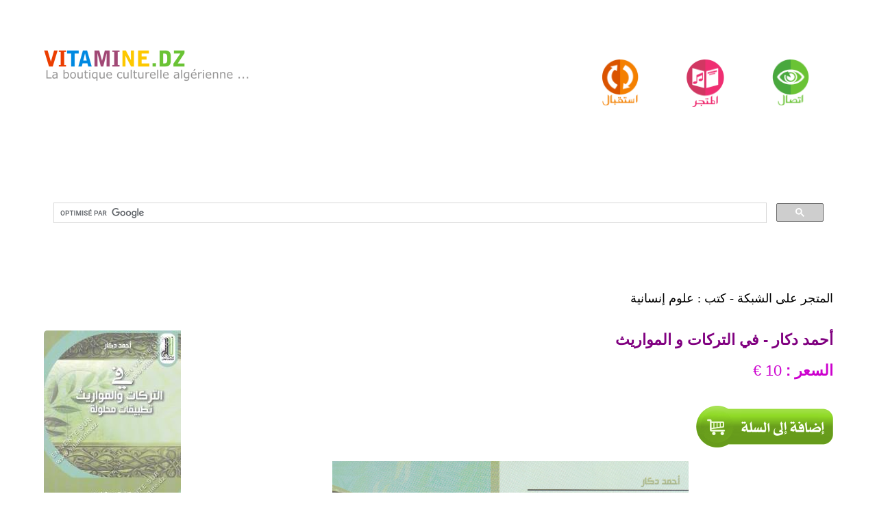

--- FILE ---
content_type: text/html; charset=UTF-8
request_url: https://www.vitamine.dz/ar/1297.php
body_size: 5006
content:

<!DOCTYPE html>
<html lang="ar">
<head>
<link rel="shortcut icon" type="image/png" href="https://www.vitamine.dz/icon.png" />
<meta name="viewport" content="width=device-width, initial-scale=1" /><meta http-equiv="Content-Type" content="text/html; charset=utf-8" />
<title>أحمد دكار - في التركات و المواريث</title>
<meta name="description" content="أحمد دكار - في التركات و المواريث" />

<link rel="alternate" hreflang="fr" href="https://www.vitamine.dz/ar/1297.php">
<link rel="alternate" hreflang="x-default" href="https://www.vitamine.dz/ar/1297.php"><meta property="og:title" content="أحمد دكار - في التركات و المواريث" />
<meta property="og:image" content="shopping/produits/1/1627.jpg" />
<meta property="og:site_name" content="vitamine.dz" />
<meta property="og:description" content="أحمد دكار - في التركات و المواريث " />

<meta property="fb:admins" content="100000233401905" />
<link rel="canonical" href="https://www.vitamine.dz/ar/1297.php">

<script type="application/ld+json">
{
    "@context": "https://schema.org",
    "@type": "Product",
    "name": "أحمد دكار - في التركات و المواريث",
    "author": {
        "@type": "Person",
        "name": "أحمد دكار"
    },
    "inLanguage": "ar",
    "image": "https://www.vitamine.dz/shopping/produits/1/1627.jpg",
    "offers": [
        {
            "@type": "Offer",
            "price": "1000",
            "priceCurrency": "DZD",
            "availability": "http://schema.org/InStock",
            "url": "https://www.vitamine.dz/ar/1297.php",
            "priceValidUntil": "2026-04-22"
        },
        {
            "@type": "Offer",
            "price": 10,
            "priceCurrency": "EUR",
            "availability": "http://schema.org/InStock",
            "url": "https://www.vitamine.dz/ar/1297.php",
            "priceValidUntil": "2026-04-22"
        }
    ],
    "description": "أحمد دكار - في التركات و المواريث",
    "weight": {
        "@type": "QuantitativeValue",
        "value": "500",
        "unitCode": "GRM"
    }
}</script>



<link rel="stylesheet" href="https://www.vitamine.dz/css/style.css?v=5309745655" type="text/css" media="all" /><link rel="stylesheet" href="https://www.vitamine.dz/css/flexslider.css?v=5309745655" type="text/css" media="all" />
<!-- jQuery -->
<script type="text/javascript" src="https://ajax.googleapis.com/ajax/libs/jquery/1.10.1/jquery.min.js"></script>  <!-- FlexSlider -->
<script type="text/javascript" src="https://www.vitamine.dz/ajax/ajax_caddie.js?v=5309745655"></script>
<script defer src="https://www.vitamine.dz/js/jquery.flexslider.js?v=5309745655"></script>




</head>
<body>
 <div class="header">
		<div class="wrap"> 
			<div class="logo">
							</div>
			<div class="top-nav">
			<div class="menu">
	<ul>
		<li >
		
		<a href="https://www.vitamine.dz/ar" title="متجر الكتب"><img src="https://www.vitamine.dz/images/menu-accueil-ar.png" width="54" height="68" border="0" alt=""></a>		</li>
		<li class="">
		<a href="https://www.vitamine.dz/ar/shop" title="فئات الكتب"><img src="https://www.vitamine.dz/images/menu-boutique-ar.png" width="55" height="70" border="0" alt=""></a>		<li class="">
		<a href="https://www.vitamine.dz/contact.php?lg=ar"  title="إتصلوا بنا"><img src="https://www.vitamine.dz/images/menu-contact-ar.png" width="54" height="68" border="0" alt=""></a>		</li>
	</ul>
	<div class="clear"></div>
</div>
			</div>
			<div class="clear"></div>
	  </div>	
 </div>	
   <div class="header">
		<div class="wrap"> 
<br /><div style="padding-top: 1%; padding-bottom: 1%; text-align: center;">
<script>
  (function() {
    var cx = '009357267904174644280:2wmiiljd0-w';
    var gcse = document.createElement('script');
    gcse.type = 'text/javascript';
    gcse.async = true;
    gcse.src = 'https://cse.google.com/cse.js?cx=' + cx;
    var s = document.getElementsByTagName('script')[0];
    s.parentNode.insertBefore(gcse, s);
  })();
</script>
<gcse:search></gcse:search>
</div>



</div></div>						
	<div class="content-bottom" >
	<div class="wrap">
					<div class="section group" >
					<div style="min-height: 400px;  direction: rtl"><div style="font-size: 18px; font-family: times">المتجر على الشبكة - كتب : علوم إنسانية</div><br /><br /><img src="https://www.vitamine.dz/shopping/produits/1/02-1627.jpg"  width="200" height ="300" border="0" alt="أحمد دكار - في التركات و المواريث" align="left" style="padding-right: 10px" id="myImg"><h1 style="color:#800080;font-size: 1.4em;padding: 0; margin: 0">أحمد دكار - في التركات و المواريث</h1><br /><div style="color:#CC00CE;font-size: 1.4em;padding-bottom: 10px;"><b>السعر :</b> 10 €</div><div style="padding-bottom: 10px;"></div><br /><img src="https://www.vitamine.dz/images/ajouter_au_panier_ar.png" width="200" height="61" style="cursor: pointer;" title="إضافة إلى سلة المشتريات" onClick="add('ar','1297','Ahmed Dekkar - Héritage et succession (En Arabe)','أحمد دكار - في التركات و المواريث','1','1000' ,'0','0','https://www.vitamine.dz/','500','2'); jQuery('#div-ajouter-panier').fadeIn();"  ><br /><div style="font-weight: normal; font-size: 1em"><p> </p><p> </p><p> </p><p style="text-align: center"> <img src="/userfiles/image/fi-tourkat-wa-al-mawarit-2.jpg" width="520" height="800" alt="" /></p></h2><br /></div></div><div style="padding: 10px"><!-- ShareThis BEGIN -->
<div class="sharethis-inline-share-buttons"></div>
<!-- ShareThis END -->
</div>
<div class="fb-comments" data-href="https://www.vitamine.dz//ar/1297.php" data-width="100%" data-numposts="5" data-colorscheme="light"></div>
<div class="center"><a class="previous" href="https://www.vitamine.dz/ar/1296.php" title="قادة عقاق - السميائيات السردية"><< قادة عقاق - السميائيات السردية</a><br /><br /><a class="previous" href="https://www.vitamine.dz/ar/1300.php" title="بوحسون العربي - الأنثروبولوجيا الإقتصادية نشأتها و اتجاهاتها و مجالاتها">بوحسون العربي - الأنثروبولوجيا الإقتصادية نشأتها و اتجاهاتها و مجالاتها >></a></div>  </div>


<!--zoom -->
<div id="myModal" class="modal">

  <span class="close" onclick="document.getElementById('myModal').style.display='none'">&times;</span>

  <img class="modal-content" id="img01">

  <div id="caption"></div>
</div>
<!-- zoom -->
					
					
					</div>
			    </div>
					  <div class="clear">	</div> 
		</div>

	
		
	<div class="content-bottom">
		<div class="wrap">
			<div class="section group">
				<div class="content-bottom" >
	<div class="wrap">
					<div class="section group" >

<div class="col_1_of_4 span_1_of_4"  >
					<div class="bottom-grid1">    <div class="thumbnail01 text-center"><a  href="https://www.vitamine.dz/حرف/ar-27-1.html"  title ="حرف"><img src="https://www.vitamine.dz/shopping/categories/01-27.jpg" border="0" alt="حرف"  align="center" width="239" height="400"></a><div class="caption00"><h3 style="font-size: 1em;width: 90%"><a  href="https://www.vitamine.dz/حرف/ar-27-1.html" style="font-size: 14px; font-family: arial, font-weight: bold; color:#fff; "  title ="حرف">حرف</a></h3>  </div></div></div></div><div class="col_1_of_4 span_1_of_4"  >
					<div class="bottom-grid1">    <div class="thumbnail01 text-center"><a  href="https://www.vitamine.dz/خرائط-بطاقات-أدلاء-السياحة/ar-21-1.html"  title ="خرائط ، بطاقات و أدلاء السياحة"><img src="https://www.vitamine.dz/shopping/categories/01-21.jpg" border="0" alt="خرائط ، بطاقات و أدلاء السياحة"  align="center" width="239" height="400"></a><div class="caption00"><h3 style="font-size: 1em;width: 90%"><a  href="https://www.vitamine.dz/خرائط-بطاقات-أدلاء-السياحة/ar-21-1.html" style="font-size: 14px; font-family: arial, font-weight: bold; color:#fff; "  title ="خرائط ، بطاقات و أدلاء السياحة">خرائط ، بطاقات و أدلاء السياحة</a></h3>  </div></div></div></div><div class="col_1_of_4 span_1_of_4"  >
					<div class="bottom-grid1">    <div class="thumbnail01 text-center"><a  href="https://www.vitamine.dz/أفلام-كوميديا-تراجيديا/ar-20-1.html"  title ="أفلام : كوميديا - تراجيديا"><img src="https://www.vitamine.dz/shopping/categories/01-20.jpg" border="0" alt="أفلام : كوميديا - تراجيديا"  align="center" width="239" height="400"></a><div class="caption00"><h3 style="font-size: 1em;width: 90%"><a  href="https://www.vitamine.dz/أفلام-كوميديا-تراجيديا/ar-20-1.html" style="font-size: 14px; font-family: arial, font-weight: bold; color:#fff; "  title ="أفلام : كوميديا - تراجيديا">أفلام : كوميديا - تراجيديا</a></h3>  </div></div></div></div><div class="col_1_of_4 span_1_of_4"  >
					<div class="bottom-grid1">    <div class="thumbnail01 text-center"><a  href="https://www.vitamine.dz/شريط-وثائقي-ترفيهي/ar-19-1.html"  title ="شريط : وثائقي - ترفيهي"><img src="https://www.vitamine.dz/shopping/categories/01-19.jpg" border="0" alt="شريط : وثائقي - ترفيهي"  align="center" width="239" height="400"></a><div class="caption00"><h3 style="font-size: 1em;width: 90%"><a  href="https://www.vitamine.dz/شريط-وثائقي-ترفيهي/ar-19-1.html" style="font-size: 14px; font-family: arial, font-weight: bold; color:#fff; "  title ="شريط : وثائقي - ترفيهي">شريط : وثائقي - ترفيهي</a></h3>  </div></div></div></div><div class="col_1_of_4 span_1_of_4"  >
					<div class="bottom-grid1">    <div class="thumbnail01 text-center"><a  href="https://www.vitamine.dz/كتب-باللغة-الآمازيغية/ar-28-1.html"  title ="كتب : باللغة الآمازيغية"><img src="https://www.vitamine.dz/shopping/categories/01-28.jpg" border="0" alt="كتب : باللغة الآمازيغية"  align="center" width="239" height="400"></a><div class="caption00"><h3 style="font-size: 1em;width: 90%"><a  href="https://www.vitamine.dz/كتب-باللغة-الآمازيغية/ar-28-1.html" style="font-size: 14px; font-family: arial, font-weight: bold; color:#fff; "  title ="كتب : باللغة الآمازيغية">كتب : باللغة الآمازيغية</a></h3>  </div></div></div></div><div class="col_1_of_4 span_1_of_4"  >
					<div class="bottom-grid1">    <div class="thumbnail01 text-center"><a  href="https://www.vitamine.dz/كتب-الطبخ/ar-1-1.html"  title ="كتب : الطبخ"><img src="https://www.vitamine.dz/shopping/categories/01-1.jpg" border="0" alt="كتب : الطبخ"  align="center" width="239" height="400"></a><div class="caption00"><h3 style="font-size: 1em;width: 90%"><a  href="https://www.vitamine.dz/كتب-الطبخ/ar-1-1.html" style="font-size: 14px; font-family: arial, font-weight: bold; color:#fff; "  title ="كتب : الطبخ">كتب : الطبخ</a></h3>  </div></div></div></div><div class="col_1_of_4 span_1_of_4"  >
					<div class="bottom-grid1">    <div class="thumbnail01 text-center"><a  href="https://www.vitamine.dz/كتب-ثقافة-شعر-موسيقى/ar-6-1.html"  title ="كتب : ثقافة، شعر ، موسيقى ..."><img src="https://www.vitamine.dz/shopping/categories/01-6.jpg" border="0" alt="كتب : ثقافة، شعر ، موسيقى ..."  align="center" width="239" height="400"></a><div class="caption00"><h3 style="font-size: 1em;width: 90%"><a  href="https://www.vitamine.dz/كتب-ثقافة-شعر-موسيقى/ar-6-1.html" style="font-size: 14px; font-family: arial, font-weight: bold; color:#fff; "  title ="كتب : ثقافة، شعر ، موسيقى ...">كتب : ثقافة، شعر ، موسيقى ...</a></h3>  </div></div></div></div><div class="col_1_of_4 span_1_of_4"  >
					<div class="bottom-grid1">    <div class="thumbnail01 text-center"><a  href="https://www.vitamine.dz/كتب-الأطفال/ar-7-1.html"  title ="كتب : الأطفال"><img src="https://www.vitamine.dz/shopping/categories/01-7.jpg" border="0" alt="كتب : الأطفال"  align="center" width="239" height="400"></a><div class="caption00"><h3 style="font-size: 1em;width: 90%"><a  href="https://www.vitamine.dz/كتب-الأطفال/ar-7-1.html" style="font-size: 14px; font-family: arial, font-weight: bold; color:#fff; "  title ="كتب : الأطفال">كتب : الأطفال</a></h3>  </div></div></div></div><div class="col_1_of_4 span_1_of_4"  >
					<div class="bottom-grid1">    <div class="thumbnail01 text-center"><a  href="https://www.vitamine.dz/كتب-التاريخ-تراث/ar-5-1.html"  title ="كتب : التاريخ، تراث ..."><img src="https://www.vitamine.dz/shopping/categories/01-5.jpg" border="0" alt="كتب : التاريخ، تراث ..."  align="center" width="239" height="400"></a><div class="caption00"><h3 style="font-size: 1em;width: 90%"><a  href="https://www.vitamine.dz/كتب-التاريخ-تراث/ar-5-1.html" style="font-size: 14px; font-family: arial, font-weight: bold; color:#fff; "  title ="كتب : التاريخ، تراث ...">كتب : التاريخ، تراث ...</a></h3>  </div></div></div></div><div class="col_1_of_4 span_1_of_4"  >
					<div class="bottom-grid1">    <div class="thumbnail01 text-center"><a  href="https://www.vitamine.dz/كتب-التدريس/ar-22-1.html"  title ="كتب : التدريس"><img src="https://www.vitamine.dz/shopping/categories/01-22.jpg" border="0" alt="كتب : التدريس"  align="center" width="239" height="400"></a><div class="caption00"><h3 style="font-size: 1em;width: 90%"><a  href="https://www.vitamine.dz/كتب-التدريس/ar-22-1.html" style="font-size: 14px; font-family: arial, font-weight: bold; color:#fff; "  title ="كتب : التدريس">كتب : التدريس</a></h3>  </div></div></div></div><div class="col_1_of_4 span_1_of_4"  >
					<div class="bottom-grid1">    <div class="thumbnail01 text-center"><a  href="https://www.vitamine.dz/كتب-الدين/ar-17-1.html"  title ="كتب : الدين"><img src="https://www.vitamine.dz/shopping/categories/01-17.jpg" border="0" alt="كتب : الدين"  align="center" width="239" height="400"></a><div class="caption00"><h3 style="font-size: 1em;width: 90%"><a  href="https://www.vitamine.dz/كتب-الدين/ar-17-1.html" style="font-size: 14px; font-family: arial, font-weight: bold; color:#fff; "  title ="كتب : الدين">كتب : الدين</a></h3>  </div></div></div></div><div class="col_1_of_4 span_1_of_4"  >
					<div class="bottom-grid1">    <div class="thumbnail01 text-center"><a  href="https://www.vitamine.dz/كتب-روايات/ar-4-1.html"  title ="كتب : روايات"><img src="https://www.vitamine.dz/shopping/categories/01-4.jpg" border="0" alt="كتب : روايات"  align="center" width="239" height="400"></a><div class="caption00"><h3 style="font-size: 1em;width: 90%"><a  href="https://www.vitamine.dz/كتب-روايات/ar-4-1.html" style="font-size: 14px; font-family: arial, font-weight: bold; color:#fff; "  title ="كتب : روايات">كتب : روايات</a></h3>  </div></div></div></div><div class="col_1_of_4 span_1_of_4"  >
					<div class="bottom-grid1">    <div class="thumbnail01 text-center"><a  href="https://www.vitamine.dz/كتب-علوم-إنسانية/ar-18-1.html"  title ="كتب : علوم إنسانية"><img src="https://www.vitamine.dz/shopping/categories/01-18.jpg" border="0" alt="كتب : علوم إنسانية"  align="center" width="239" height="400"></a><div class="caption00"><h3 style="font-size: 1em;width: 90%"><a  href="https://www.vitamine.dz/كتب-علوم-إنسانية/ar-18-1.html" style="font-size: 14px; font-family: arial, font-weight: bold; color:#fff; "  title ="كتب : علوم إنسانية">كتب : علوم إنسانية</a></h3>  </div></div></div></div><div class="col_1_of_4 span_1_of_4"  >
					<div class="bottom-grid1">    <div class="thumbnail01 text-center"><a  href="https://www.vitamine.dz/مجلات-الموضة-التصميم-الازياء/ar-23-1.html"  title ="مجلات : الموضة وتصميم الازياء"><img src="https://www.vitamine.dz/shopping/categories/01-23.jpg" border="0" alt="مجلات : الموضة وتصميم الازياء"  align="center" width="239" height="400"></a><div class="caption00"><h3 style="font-size: 1em;width: 90%"><a  href="https://www.vitamine.dz/مجلات-الموضة-التصميم-الازياء/ar-23-1.html" style="font-size: 14px; font-family: arial, font-weight: bold; color:#fff; "  title ="مجلات : الموضة وتصميم الازياء">مجلات : الموضة وتصميم الازياء</a></h3>  </div></div></div></div><div class="col_1_of_4 span_1_of_4"  >
					<div class="bottom-grid1">    <div class="thumbnail01 text-center"><a  href="https://www.vitamine.dz/الموسيقى-الأندلسية-الحوزي/ar-9-1.html"  title ="موسيقى : الأندلسية (الحوزي)"><img src="https://www.vitamine.dz/shopping/categories/01-9.jpg" border="0" alt="موسيقى : الأندلسية (الحوزي)"  align="center" width="239" height="400"></a><div class="caption00"><h3 style="font-size: 1em;width: 90%"><a  href="https://www.vitamine.dz/الموسيقى-الأندلسية-الحوزي/ar-9-1.html" style="font-size: 14px; font-family: arial, font-weight: bold; color:#fff; "  title ="موسيقى : الأندلسية (الحوزي)">موسيقى : الأندلسية (الحوزي)</a></h3>  </div></div></div></div><div class="col_1_of_4 span_1_of_4"  >
					<div class="bottom-grid1">    <div class="thumbnail01 text-center"><a  href="https://www.vitamine.dz/موسيقى-الشعبي-دزيري/ar-15-1.html"  title ="موسيقى : الشعبي و دزيري"><img src="https://www.vitamine.dz/shopping/categories/01-15.jpg" border="0" alt="موسيقى : الشعبي و دزيري"  align="center" width="239" height="400"></a><div class="caption00"><h3 style="font-size: 1em;width: 90%"><a  href="https://www.vitamine.dz/موسيقى-الشعبي-دزيري/ar-15-1.html" style="font-size: 14px; font-family: arial, font-weight: bold; color:#fff; "  title ="موسيقى : الشعبي و دزيري">موسيقى : الشعبي و دزيري</a></h3>  </div></div></div></div><div class="col_1_of_4 span_1_of_4"  >
					<div class="bottom-grid1">    <div class="thumbnail01 text-center"><a  href="https://www.vitamine.dz/الموسيقى-الشاوية/ar-13-1.html"  title ="موسيقى : شاوية"><img src="https://www.vitamine.dz/shopping/categories/01-13.jpg" border="0" alt="موسيقى : شاوية"  align="center" width="239" height="400"></a><div class="caption00"><h3 style="font-size: 1em;width: 90%"><a  href="https://www.vitamine.dz/الموسيقى-الشاوية/ar-13-1.html" style="font-size: 14px; font-family: arial, font-weight: bold; color:#fff; "  title ="موسيقى : شاوية">موسيقى : شاوية</a></h3>  </div></div></div></div><div class="col_1_of_4 span_1_of_4"  >
					<div class="bottom-grid1">    <div class="thumbnail01 text-center"><a  href="https://www.vitamine.dz/موسيقى-قناوي-ديوان-صحراوي-ترڨية/ar-2-1.html"  title ="موسيقى : قناوي ، ديوان ، صحراوي ، ترڨية"><img src="https://www.vitamine.dz/shopping/categories/01-2.jpg" border="0" alt="موسيقى : قناوي ، ديوان ، صحراوي ، ترڨية"  align="center" width="239" height="400"></a><div class="caption00"><h3 style="font-size: 1em;width: 90%"><a  href="https://www.vitamine.dz/موسيقى-قناوي-ديوان-صحراوي-ترڨية/ar-2-1.html" style="font-size: 14px; font-family: arial, font-weight: bold; color:#fff; "  title ="موسيقى : قناوي ، ديوان ، صحراوي ، ترڨية">موسيقى : قناوي ، ديوان ، صحراوي ، ترڨية</a></h3>  </div></div></div></div><div class="col_1_of_4 span_1_of_4"  >
					<div class="bottom-grid1">    <div class="thumbnail01 text-center"><a  href="https://www.vitamine.dz/موسيقى-عزف-على-الة-العود-البيانو/ar-16-1.html"  title ="موسيقى : عزف على الآلة (عود ، بيانو ...)"><img src="https://www.vitamine.dz/shopping/categories/01-16.jpg" border="0" alt="موسيقى : عزف على الآلة (عود ، بيانو ...)"  align="center" width="239" height="400"></a><div class="caption00"><h3 style="font-size: 1em;width: 90%"><a  href="https://www.vitamine.dz/موسيقى-عزف-على-الة-العود-البيانو/ar-16-1.html" style="font-size: 14px; font-family: arial, font-weight: bold; color:#fff; "  title ="موسيقى : عزف على الآلة (عود ، بيانو ...)">موسيقى : عزف على الآلة (عود ، بيانو ...)</a></h3>  </div></div></div></div><div class="col_1_of_4 span_1_of_4"  >
					<div class="bottom-grid1">    <div class="thumbnail01 text-center"><a  href="https://www.vitamine.dz/موسيقى-يهودية-عربية/ar-3-1.html"  title ="موسيقى : يهودية - عربية"><img src="https://www.vitamine.dz/shopping/categories/01-3.jpg" border="0" alt="موسيقى : يهودية - عربية"  align="center" width="239" height="400"></a><div class="caption00"><h3 style="font-size: 1em;width: 90%"><a  href="https://www.vitamine.dz/موسيقى-يهودية-عربية/ar-3-1.html" style="font-size: 14px; font-family: arial, font-weight: bold; color:#fff; "  title ="موسيقى : يهودية - عربية">موسيقى : يهودية - عربية</a></h3>  </div></div></div></div><div class="col_1_of_4 span_1_of_4"  >
					<div class="bottom-grid1">    <div class="thumbnail01 text-center"><a  href="https://www.vitamine.dz/موسيقى-قبائلية/ar-8-1.html"  title ="موسيقى : قبائلية"><img src="https://www.vitamine.dz/shopping/categories/01-8.jpg" border="0" alt="موسيقى : قبائلية"  align="center" width="239" height="400"></a><div class="caption00"><h3 style="font-size: 1em;width: 90%"><a  href="https://www.vitamine.dz/موسيقى-قبائلية/ar-8-1.html" style="font-size: 14px; font-family: arial, font-weight: bold; color:#fff; "  title ="موسيقى : قبائلية">موسيقى : قبائلية</a></h3>  </div></div></div></div><div class="col_1_of_4 span_1_of_4"  >
					<div class="bottom-grid1">    <div class="thumbnail01 text-center"><a  href="https://www.vitamine.dz/موسيقى-محلية-الڨصبة-الرڨادة/ar-25-1.html"  title ="موسيقى : المحلي ، الڨصبة ، الرڨادة"><img src="https://www.vitamine.dz/shopping/categories/01-25.jpg" border="0" alt="موسيقى : المحلي ، الڨصبة ، الرڨادة"  align="center" width="239" height="400"></a><div class="caption00"><h3 style="font-size: 1em;width: 90%"><a  href="https://www.vitamine.dz/موسيقى-محلية-الڨصبة-الرڨادة/ar-25-1.html" style="font-size: 14px; font-family: arial, font-weight: bold; color:#fff; "  title ="موسيقى : المحلي ، الڨصبة ، الرڨادة">موسيقى : المحلي ، الڨصبة ، الرڨادة</a></h3>  </div></div></div></div><div class="col_1_of_4 span_1_of_4"  >
					<div class="bottom-grid1">    <div class="thumbnail01 text-center"><a  href="https://www.vitamine.dz/موسيقى-عصرية-جزائرية/ar-11-1.html"  title ="موسيقى : العصري الجزائري"><img src="https://www.vitamine.dz/shopping/categories/01-11.jpg" border="0" alt="موسيقى : العصري الجزائري"  align="center" width="239" height="400"></a><div class="caption00"><h3 style="font-size: 1em;width: 90%"><a  href="https://www.vitamine.dz/موسيقى-عصرية-جزائرية/ar-11-1.html" style="font-size: 14px; font-family: arial, font-weight: bold; color:#fff; "  title ="موسيقى : العصري الجزائري">موسيقى : العصري الجزائري</a></h3>  </div></div></div></div><div class="col_1_of_4 span_1_of_4"  >
					<div class="bottom-grid1">    <div class="thumbnail01 text-center"><a  href="https://www.vitamine.dz/موسيقى-البوب-الفولك-الروك/ar-10-1.html"  title ="موسيقى : البوب ، الفولك ، الروك"><img src="https://www.vitamine.dz/shopping/categories/01-10.jpg" border="0" alt="موسيقى : البوب ، الفولك ، الروك"  align="center" width="239" height="400"></a><div class="caption00"><h3 style="font-size: 1em;width: 90%"><a  href="https://www.vitamine.dz/موسيقى-البوب-الفولك-الروك/ar-10-1.html" style="font-size: 14px; font-family: arial, font-weight: bold; color:#fff; "  title ="موسيقى : البوب ، الفولك ، الروك">موسيقى : البوب ، الفولك ، الروك</a></h3>  </div></div></div></div><div class="col_1_of_4 span_1_of_4"  >
					<div class="bottom-grid1">    <div class="thumbnail01 text-center"><a  href="https://www.vitamine.dz/موسيقى-الراي/ar-12-1.html"  title ="موسيقى : الراي"><img src="https://www.vitamine.dz/shopping/categories/01-12.jpg" border="0" alt="موسيقى : الراي"  align="center" width="239" height="400"></a><div class="caption00"><h3 style="font-size: 1em;width: 90%"><a  href="https://www.vitamine.dz/موسيقى-الراي/ar-12-1.html" style="font-size: 14px; font-family: arial, font-weight: bold; color:#fff; "  title ="موسيقى : الراي">موسيقى : الراي</a></h3>  </div></div></div></div><div class="col_1_of_4 span_1_of_4"  >
					<div class="bottom-grid1">    <div class="thumbnail01 text-center"><a  href="https://www.vitamine.dz/موسيقى-الراب/ar-24-1.html"  title ="موسيقى : الراب"><img src="https://www.vitamine.dz/shopping/categories/01-24.jpg" border="0" alt="موسيقى : الراب"  align="center" width="239" height="400"></a><div class="caption00"><h3 style="font-size: 1em;width: 90%"><a  href="https://www.vitamine.dz/موسيقى-الراب/ar-24-1.html" style="font-size: 14px; font-family: arial, font-weight: bold; color:#fff; "  title ="موسيقى : الراب">موسيقى : الراب</a></h3>  </div></div></div></div><div class="col_1_of_4 span_1_of_4"  >
					<div class="bottom-grid1">    <div class="thumbnail01 text-center"><a  href="https://www.vitamine.dz/موسيقى-دينية-سماع-صوفي-مديح/ar-26-1.html"  title ="موسيقى : دينية (سماع صوفي ، مديح ، إنشاد ...)"><img src="https://www.vitamine.dz/shopping/categories/01-26.jpg" border="0" alt="موسيقى : دينية (سماع صوفي ، مديح ، إنشاد ...)"  align="center" width="239" height="400"></a><div class="caption00"><h3 style="font-size: 1em;width: 90%"><a  href="https://www.vitamine.dz/موسيقى-دينية-سماع-صوفي-مديح/ar-26-1.html" style="font-size: 14px; font-family: arial, font-weight: bold; color:#fff; "  title ="موسيقى : دينية (سماع صوفي ، مديح ، إنشاد ...)">موسيقى : دينية (سماع صوفي ، مديح ، إنشاد ...)</a></h3>  </div></div></div></div><div class="col_1_of_4 span_1_of_4"  >
					<div class="bottom-grid1">    <div class="thumbnail01 text-center"><a  href="https://www.vitamine.dz/موسيقى-سطايفية/ar-14-1.html"  title ="موسيقى : سطايفية"><img src="https://www.vitamine.dz/shopping/categories/01-14.jpg" border="0" alt="موسيقى : سطايفية"  align="center" width="239" height="400"></a><div class="caption00"><h3 style="font-size: 1em;width: 90%"><a  href="https://www.vitamine.dz/موسيقى-سطايفية/ar-14-1.html" style="font-size: 14px; font-family: arial, font-weight: bold; color:#fff; "  title ="موسيقى : سطايفية">موسيقى : سطايفية</a></h3>  </div></div></div></div>

</div></div></div>


	
				  <div class="clear"></div> 
			</div>
		</div>
		</div>
<div class="content-bottom">
  <div class="wrap">
    <div class="section group">
      <div class="content-bottom">
        <div class="wrap">
          <div class="section group">
            <div class="footer-container">

              <div class="footer-block">
                <h3>
                  الدعم                </h3>
                <a href="https://www.vitamine.dz/contact.php?lg=ar">
                  إتصلوا بنا                </a><br>
                <a href="https://www.vitamine.dz/return.php?lg=ar">
                  شروط الإرجاع                </a><br>
                <a href="https://www.vitamine.dz/livraison.php?lg=ar">
                  معلومات التوصيل                </a><br>
              </div>

              <div class="footer-block">
                <h3>تابعونا</h3>
                <div class="footer-icons">
                  <a href="#" aria-label="Facebook"><i class="fab fa-facebook-f"></i></a>
                  <a href="#" aria-label="Instagram"><i class="fab fa-instagram"></i></a>
                  <a href="#" aria-label="YouTube"><i class="fab fa-youtube"></i></a>
                  <a href="#" aria-label="Telegram"><i class="fab fa-telegram-plane"></i></a>
                </div>
              </div>

            </div> <!-- .footer-container -->

            <div class="footer-bottom">
              © 2025 Vitamine.dz - جميع الحقوق محفوظة            </div>

          </div> <!-- .section group -->
        </div> <!-- .wrap -->
      </div> <!-- .content-bottom -->
    </div> <!-- .section group -->
  </div> <!-- .wrap -->
</div> <!-- .content-bottom -->

		
<!-- pop shopping -->

<div id="div-ajouter-panier" > 

<div id="cent" align="center">


<div style="width: 98%; background-color: #ECECEC">
<div id="titre-dernier"  style="text-align: right"><div id="titre-dernier-boutique">
<table border="0" width="98%" height= "30px"><tr><td>
<b>سلة المشتريات : </b></td>
<td  style="width: 20%; text-align: right; padding-right: 1%; font-weight: bold">
<a style="color:#800080;" href="javascript:window.location.reload()"><u>إغلاق</u></a></td></tr></table>
</div>


</div>
</div>
<div id="contenu-text-dernier-boutique" style="width: 98%; background-color: #FFFFFF">




<div id="caddie">
<div id="caddieContent" style="padding: 10px"><br />&nbsp;<br />

<!-- pop shopping -->
<script type="text/javascript">getContent('ar', 'https://www.vitamine.dz/');</script></div></div>
</div></div>

</div>




<!-- pop shopping -->
<!--
<div class="fb-recommendations-bar" data-href="https://developers.facebook.com/docs/reference/plugins/recommendationsbar/" data-site="www.vitaminedz.com" num_recommendations="3" max_age="1" read_time="10"></div>-->
</div>




<script async src="https://www.googletagmanager.com/gtag/js?id=G-4TM34HCDP9"></script>
<script>
  window.dataLayer = window.dataLayer || [];
  function gtag(){dataLayer.push(arguments);}
  gtag('js', new Date());

  gtag('config', 'G-4TM34HCDP9');
</script>


<script type='text/javascript' src='https://platform-api.sharethis.com/js/sharethis.js#property=692d99369131a85333dcb515&product=sop' async='async'></script>

    
    <script>
        // Fonction pour recharger la page
        function reloadPage() {
            location.reload();
        }

        // Si la session a expiré, afficher la modale
            </script>

		  <!-- zoom-->
  		<link rel="stylesheet" href="https://www.vitamine.dz/css/zoomify.min.css">


<script src="https://www.vitamine.dz/js/zoomify.min.js"></script>
		<script src="https://www.vitamine.dz/js/script.js"></script>

  <!-- zoom-->

</body>
</html>


--- FILE ---
content_type: text/css
request_url: https://www.vitamine.dz/css/style.css?v=5309745655
body_size: 6599
content:
.center {text-align: center}
.previous  {font-size: 1.1em; font-weight: bold; color:#800080;}

.card {
  
  color: white;
  font-weight: bold;
  text-align: center;
}
.button1 {
  background-color: #800080; /* Green */
  border: none;
  color: white;
  padding: 10px 30px;
  text-align: center;
  text-decoration: none;
  display: inline-block;
  font-size: 16px;
  width: 240px;
}
.cards {
  max-width: 1200px;
  margin: 0 auto;
  display: grid;
  grid-gap: 1rem;
}

/* Screen larger than 600px? 2 column */
@media (min-width: 600px) {
  .cards { grid-template-columns: repeat(2, 1fr); }
}

/* Screen larger than 900px? 3 columns */
@media (min-width: 900px) {
  .cards { grid-template-columns: repeat(4, 1fr); }
}


.thumbnail01 {
    position: relative;
}

.caption00 {
    position: absolute;
    top: 15%;
    left: 0;
    width: 100%;
	background-color: rgba(255, 255, 255, 0.5); 	 text-align:center; 

}

.responsive-video {
position: relative;
padding-bottom: 56.25%;
padding-top: 60px; overflow: hidden;
}


.responsive-video iframe,
.responsive-video object,
.responsive-video embed {
position: absolute;
top: 0;
left: 0;
width: 100%;
height: 100%;
max-width: 800px;
max-height: 600px;
}
html {font-size: 100%;}
body {font-size: 1rem;font-family:Arial, Helvetica, sans-serif;	background:#fff;}/*
Author: W3layout
Author URL: http://w3layouts.com
License: Creative Commons Attribution 3.0 Unported
License URL: http://creativecommons.org/licenses/by/3.0/
*/
/* reset */
.header {padding-top: 40px;}
html,body,div,span,applet,object,iframe,h1,h2,h3,h4,h5,h6,p,blockquote,pre,a,abbr,acronym,address,big,cite,code,del,dfn,img,ins,kbd,q,s,samp,small,strike,sub,sup,tt,var,b,u,i,dl,dt,dd,ol,nav ul,nav li,fieldset,form,label,legend,table,caption,tbody,tfoot,thead,tr,th,td,article,aside,canvas,details,,figure,figcaption,footer,header,hgroup,menu,nav,output,ruby,section,summary,time,mark,audio,video{margin:0;padding:0;border:0;font:inherit;vertical-align:baseline;}
article, aside, details, figcaption, figure,footer, header, hgroup, menu, nav, section {display: block;}
 blockquote,q{quotes:none;}
blockquote:before,blockquote:after,q:before,q:after{content:'';content:none;}
table{border-collapse:collapse;border-spacing:0;}
/* start editing from here */
a{text-decoration:none;}
.txt-rt{text-align:right;}/* text align right */
.txt-lt{text-align:left;}/* text align left */
.txt-center{text-align:center;}/* text align center */
.float-rt{float:right;}/* float right */
.float-lt{float:left;}/* float left */
.clear{clear:both; padding-top: 10px}/* clear float */
.pos-relative{position:relative;}/* Position Relative */
.pos-absolute{position:absolute;}/* Position Absolute */
.vertical-base{	vertical-align:baseline;}/* vertical align baseline */
.vertical-top{	vertical-align:top;}/* vertical align top */
.underline{	padding-bottom:5px;	border-bottom: 1px solid #eee; margin:0 0 20px 0;}/* Add 5px bottom padding and a underline */
nav.vertical ul li{	display:block;}/* vertical menu */
nav.horizontal ul li{	display: inline-block;}/* horizontal menu */
img{max-width:100%;}
/*end reset*/
.wrap {
  width: 80%;
  max-width: 1200px; /* Limite la largeur sur tr�s grands �crans */
  margin: 0 auto;
  transition: all 0.2s linear; /* Version standard moderne */
  padding: 1rem 0; /* Un peu d�espace vertical */
  box-sizing: border-box; /* Pour �viter les d�bordements */
}.top-nav {
	float: right;
	color: #fff;
}
.menu ul li {
	list-style: none;
	height: 88px;
	float:left;
	padding:0px 15px;


}
.menu ul li a {
	padding:14px 20px;
  	 height: 35px;
	line-height: 28px;
	color: #fff;
	
	text-align:center;
	text-decoration: none;
	display: block;
}
.menu li.active a, .menu li a:hover {
	color:#000;
	height: 0px;
}
.header{
	background: #fff;
	background: -moz-linear-gradient(top,  #fff 0%, #fff 100%);
	background: -webkit-gradient(linear, left top, left bottom, color-stop(0%,#fff), color-stop(100%,#fff));
	background: -webkit-linear-gradient(top,  #fff 0%,#fff 100%);
	background: -o-linear-gradient(top,  #fff 0%,#fff 100%);
	background: -ms-linear-gradient(top,  #fff 0%,#fff 100%);
	background: linear-gradient(to bottom,  #fff 0%,#fff 100%);
	filter: progid:DXImageTransform.Microsoft.gradient( startColorstr='#fff', endColorstr='#fff',GradientType=0 );
}
.logo{
	float:left;
	margin-top: 1.5%;
	background-image:url(../images/logo.png); background-repeat: no-repeat; display: block; float:left; text-align: right;min-width: 299px; min-height: 46px;
}
/*--content--*/
.col_1_of_bottom:first-child {
	margin-left: 0;
}
.span_1_of_bottom {
	width:32.2%;
}
.col_1_of_bottom {
	display: block;
	float: left;
	margin: 1% 0 1% 1.6%;
}
.span_1_of_bottom img {
	display: block;
}
.main_link1 {
	padding:20px;
	background: #fff;
	background: -moz-linear-gradient(top, #fff 0%, #fff 100%);
	background: -webkit-gradient(linear, left top, left bottom, color-stop(0%,#fff), color-stop(100%,#fff));
	background: -webkit-linear-gradient(top, #fff 0%,#fff 100%);
	background: -o-linear-gradient(top, #fff 0%,#fff 100%);
	background: -ms-linear-gradient(top, #fff 0%,#fff 100%);
	background: linear-gradient(to bottom, #fff 0%,#fff 100%);
	filter: progid:DXImageTransform.Microsoft.gradient( startColorstr='#fff', endColorstr='#fff',GradientType=0 );
}
.main_link {
	padding:20px;
	background: #fff;
	background: -moz-linear-gradient(top,  #fff 0%, #fff 100%);
	background: -webkit-gradient(linear, left top, left bottom, color-stop(0%,#fff), color-stop(100%,#fff));
	background: -webkit-linear-gradient(top,  #fff 0%,#fff 100%);
	background: -o-linear-gradient(top,  #fff 0%,#fff 100%);
	background: -ms-linear-gradient(top,  #fff 0%,#fff 100%);
	background: linear-gradient(to bottom,  #fff 0%,#fff 100%);
	filter: progid:DXImageTransform.Microsoft.gradient( startColorstr='#fff', endColorstr='#fff',GradientType=0 );
}
.span_1_of_bottom .btn-link1 {
	box-shadow: none;
	position: relative;
	text-decoration: underline;
	padding: 0;
	font-size: 13px;
	color: #333;
	text-transform: uppercase;
	text-decoration:underline;
	border: none;
	letter-spacing: 0;
	text-shadow: none;
	font-family: arial;
	display: inline-block;
	-webkit-transition: all 0.2s ease!important;
	-moz-transition: all 0.2s ease!important;
	-o-transition: all 0.2s ease!important;
	transition: all 0.2s ease!important;
}
.span_1_of_bottom .btn-link1:hover {
	text-decoration:none;
}
.span_1_of_last {
	width:32.2%;
	-webkit-transition: all 0.4s ease;
	-moz-transition: all 0.4s ease;
	-o-transition: all 0.4s ease;
	transition: all 0.4s ease;
}
.span_1_of_last img{
	display:block;
}
.span_1_of_last h5 {
	font-size: 1.3em;
	text-transform: uppercase;
	color: #FFF;
	font-family: arial;
}
.span_1_of_bottom h5 {
	font-size: 1.3em;
	text-transform: uppercase;
	color:#333;
	font-family: arial;
}
.span_1_of_last p{
	font-size: 13px;
	padding: 0.5em 0;
	color: #FFF;
	line-height: 1.5em;
	text-transform: uppercase;
}
.span_1_of_bottom p {
	font-size: 13px;
	padding: 0.5em 0;
	color: #888;
	line-height: 1.5em;
	text-transform: uppercase;
}
.btn-link2 {
	box-shadow: none;
	position: relative;
	padding: 0;
	font-size: 13px;
	color: #FFF;
	text-transform: uppercase;
	text-decoration:underline;
	border: none;
	letter-spacing: 0;
	text-shadow: none;
	display: inline-block;
	font-family: arial;
	-webkit-transition: all 0.2s ease!important;
	-moz-transition: all 0.2s ease!important;
	-o-transition: all 0.2s ease!important;
	transition: all 0.2s ease!important;
}
.btn-link2:hover {
	text-decoration:none;
}
.content-top{
	background:#fff;
	padding:3% 0;
}

.video-container {
	position:relative;
	padding-bottom:56.25%;
	padding-top:30px;
	overflow:hidden;
	height: 350px;

}

.video-container iframe, .video-container object, .video-container embed  {
	position:absolute;
	top:0;
	left:0;
	width:100%;
	min-height: 350px;
	height:100%;
}

.row h2{
	color:#11B7F2;
	font-size:1.5em;
	text-transform:uppercase;
	font-weight:bold;
	padding-bottom:1%;
	font-family: arial;
}
.row p strong {
	color: #CA1657;
	font-weight: 500;
}
.row p {
	font-family: arial;
	font-weight:500;
	color: #7C8387;
	font-style: italic;
	margin-bottom:1%;
	line-height: 1.5em;
	font-size:1em;
}
.btn-8 {
	display: block;
	background-color: #E2437A;
	background-image: -moz-linear-gradient(top,#fd6d9e,#b90444);
	background-image: -webkit-gradient(linear,0 0,0 100%,from(#FD6D9E),to(#B90444));
	background-image: -webkit-linear-gradient(top,#FD6D9E,#B90444);
	background-image: -o-linear-gradient(top,#fd6d9e,#b90444);
	background-image: linear-gradient(to bottom,#FD6D9E,#B90444);
	background-repeat: repeat-x;
	-webkit-transform-style: preserve-3d;
	-moz-transform-style: preserve-3d;
	transform-style: preserve-3d;
}
.btn {
	border: none;
	font-family: inherit;
	font-size: inherit;
	color:#fff;
	cursor: pointer;
	padding: 15px 50px;
	display: inline-block;
	font-family: arial;
	text-transform: uppercase;
	letter-spacing: 1px;
	font-weight: 700;
	outline: none;
	position: relative;
	-webkit-transition: all 0.3s;
	-moz-transition: all 0.3s;
	transition: all 0.3s;
}
.btn-8c:hover {
	-webkit-transform: rotateY(15deg);
	-moz-transform: rotateY(15deg);
	-ms-transform: rotateY(15deg);
	transform: rotateY(15deg);
}
.span_1_of_3 {
	width: 32.2%;
}
.lsidebar {
	display: block;
	float: left;
	margin:0% 1.6% 0 0;
}
.desc-info h3 {
	color: #555;
	font-size: 1.2em;
	padding: 5px 0;
	line-height: 1.6em;
}
.desc-info h3 span {
	font-size: 2em;
	color: #FB5642;
	text-transform: uppercase;
}
.desc-info p {
	font-size: 0.85em;
	color: #645445;
	line-height: 1.8em;
	padding: 5px 0;
}
.span_2_of_3 {
	width: 66.1%;
}
.cont {
	display: block;
	float: left;
	margin:0% 0 0% 0;
}
.col_1_of_2:first-child {
	margin-left: 0;
}
.span_1_of_2 {
	width: 49.2%;
}
.col_1_of_2 {
	display: block;
	float: left;
	margin: 0% 0 2% 1.6%;
}
.icon {
	float: left;
	padding-top: 5px;
}
.heading {
	float: left;
	width: 85%;
	margin-left: 2%;
}
.heading h3{
	padding-bottom:1%;
}
.heading h3 a {
	color:#11B7F2;
	font-family: arial;
	font-size:1em;
	text-transform: uppercase;
	padding: 0;
}
.heading h3 a:hover {
	color:#333;
}
.content-middle{
	
	border-top: 1px solid #C8C8C8;
	border-bottom: 1px solid #ECECEC;
	padding:3% 0;
}
.span_1_of_3 span {
	font-size: 2em;
	color:#11B7F2;
	text-transform: uppercase;
	font-family: arial;
}
.span_1_of_3 h3 {
	color: #555;
	text-transform: uppercase;
	font-size: 13px;
	padding: 5px 0;
	line-height: 1.6em;
}
.span_1_of_3 p {
	font-size: 0.85em;
	color: #888;
	line-height: 1.8em;
	padding: 5px 0;
}
.span_1_of_2 p {
	font-size: 0.85em;
	padding: 0;
	color: #888;
	line-height: 1.8em;
}
/*  GRID OF FOUR   ============================================================================= */
.col_1_of_4{
	display: block;
	float:left;
	margin: 1% 1% 0 0;

	background: #fff;
	border: 1px solid #E9E9E9;
}
.col_1_of_4:first-child { margin-left: 0; } /* all browsers except IE6 and lower */
.span_1_of_4 {
	width:23.6%;
	min-height: 320px;
	
}
.span_1_of_4  h1{
	text-align: center; color:#fff;font-size: 1rem;
	padding: 0;
	line-height: 1.5em;
	font-family: arial;
}

.span_1_of_4  h2{
	 font-size: 16px;color:#fff;margin:0
	padding: 0;
	line-height: 1.5em;
	font-family: arial;
}


.span_1_of_4 {
	
}
/***** Media Quries *****/
@media only screen and (max-width: 1024px) {
	.wrap{
		width:95%;
	}	
}
/*  GO FULL WIDTH AT LESS THAN 640 PIXELS */
@media only screen and (max-width: 640px) and (min-width: 480px) {
	.wrap{
		width:95%;
	}
	.col_1_of_4{ 
		margin: 1% 0 1% 0%;
	}
	.span_1_of_4 {
		width:94%;
		padding:3%;  
	}
}
/*  GO FULL WIDTH AT LESS THAN 480 PIXELS */
@media only screen and (max-width: 480px) {
	.wrap{
		width:95%;
	}
	.col_1_of_4{ 
		margin: 1% 0 1% 0%;
	}
	.span_1_of_4 {
		width:92%;
		padding:4%; 
	}
}
.content-bottom{
	
/*	border-top: 1px solid #C8C8C8;
	border-bottom: 1px solid #C5C5C5;*/
	padding:3% 0;
}
.service-box {
	border-top: 5px solid #F2F2F2;
	padding: 6.5%;
	font-size:13px;
	line-height: 21px;
	color:#888;
}
.grid_icon {
	border-radius: 4em;
	-webkit-border-radius: 4em;
	-moz-border-radius: 4em;
	-o-border-radius: 4em;
	border: 5px solid #FFF;
	box-shadow: 0px 0px 10px rgba(119, 119, 119, 0.25);
	-webkit-box-shadow: 0px 0px 10px rgba(119, 119, 119, 0.25);
	-moz-box-shadow: 0px 0px 10px rgba(119, 119, 119, 0.25);
	-o-box-shadow: 0px 0px 10px rgba(119, 119, 119, 0.25);
	display: inline-block;
	padding: 15px;
	background: #fff;
	background: -moz-linear-gradient(top, #fff 0%, #fff 100%);
	background: -webkit-gradient(linear, left top, left bottom, color-stop(0%,#fff), color-stop(100%,#fff));
	background: -webkit-linear-gradient(top, #fff 0%,#fff 100%);
	background: -o-linear-gradient(top, #fff 0%,#fff 100%);
	background: -ms-linear-gradient(top, #fff 0%,#fff 100%);
	background: linear-gradient(to bottom, #fff 0%,#fff 100%);
	filter: progid:DXImageTransform.Microsoft.gradient( startColorstr='#fff', endColorstr='#fff',GradientType=0 );
	cursor: pointer;
	transition: 0.5s ease;
	-moz-transition: 0.5s ease;
	-o-transition: 0.5s ease;
	-webkit-transition: 0.5s ease;
}
.grid_icon:hover {
	background-color: #E2437A;
	background-image: -moz-linear-gradient(top,#fd6d9e,#b90444);
	background-image: -webkit-gradient(linear,0 0,0 100%,from(#FD6D9E),to(#B90444));
	background-image: -webkit-linear-gradient(top,#FD6D9E,#B90444);
	background-image: -o-linear-gradient(top,#fd6d9e,#b90444);
	background-image: linear-gradient(to bottom,#FD6D9E,#B90444);
	background-repeat: repeat-x;
}
.bottom-grid{
	text-align:center;
	padding: 6.5%;
	min-height: 180px;
}
.bottom-grid h3{
font-size: 0.8em; font-weight: bold; color:#800080;
}
.bottom-grid1{
	text-align:center;
	padding: 3.5%;
	
	min-height: 280px;
}
.bottom-grid2{
	text-align:center;
	padding: 6.5%;
	min-height: 220px;
}
.box-unit {
	text-align:center;
	padding-bottom: 2%;
}
.box-unit p {
	font-size:0.85em;
	line-height: 21px;
	color: #888;
	width: 60%;
	margin: 0 auto;
}
.box-unit h1{
	color: #888;
	font-size: 1em;
	text-transform: uppercase;
	padding-bottom: 1%;
	font-family: arial;
}
/*--footer--*/
.footer {
}
/*  GRID OF FOUR   ============================================================================= */
.col_1_of_footer{
	display: block;
	float:left;
	margin:0% 0 1% 1.6%;
	background: #F0F0F0;
}
.col_1_of_footer:first-child { margin-left: 0; } /* all browsers except IE6 and lower */
.span_1_of_footer {
	width: 23.8%;
}
.span_1_of_footer  h3{
	color: #11B7F2;
	font-size: 1.2em;
	text-transform: uppercase;
	padding: 0;
	line-height: 1.5em;
	font-family: arial;
}
.span_1_of_footer  p {
	font-size: 13px;
	line-height: 21px;
	color: #888;
}
/***** Media Quries *****/
@media only screen and (max-width: 1024px) {
	.wrap{
		width:95%;
	}	
}
/*  GO FULL WIDTH AT LESS THAN 640 PIXELS */
@media only screen and (max-width: 640px) and (min-width: 480px) {
	.wrap{
		width:95%;
	}
	.col_1_of_footer{ 
		margin: 1% 0 1% 0%;
	}
	.span_1_of_footer {
		width:94%;
		padding:3%;  
	}
}

/*  GO FULL WIDTH AT LESS THAN 480 PIXELS */
@media only screen and (max-width: 480px) {
	.wrap{
		width:95%;
	}
	.col_1_of_footer{ 
		margin: 1% 0 1% 0%;
	}
	.span_1_of_footer {
		width:92%;
		padding:4%; 
	}
}
.location li, ul.address li {
	font-size: 0.85em;
	color: #888;
	display: block;
	margin: 10px 0;
}
.Testimonials_desc p span.up {
	padding-right: 10px;
}
.span_1_of_footer p span a {
	color:#11B7F2;
}
.span_1_of_footer span a:hover {
	color: #333;
}
.Testimonials_desc p span.down {
	padding-left: 10px;
}
.Testimonials_desc h5 {
	font-size: 1em;
	color: #333;
	text-align: right;
	padding-top: 10px;
}
.copy-right {
	text-align: left;
	margin: 2% 0 0;
	border-top: 1px solid #C5C5C5;
	padding: 2% 0 0;
}
.copy-right p.copy {
	float: left;
}
.copy-right p {
	font-size: 1em;
	color: #888;
}
.copy-right p span {
	font-size: 1.5em;
	color: #444;
}
.copy-right p.design {
	float: right;
}
.copy-right p.design a{
	color:#11B7F2;
}
.copy-right p.design a:hover{
	color:#333;
}
/*--about--*/
.about-top{
	background:#fff;
	padding:3% 0;
}
.cont1 {
	display: block;
	float: left;
}
.span_2_of_a {
	width: 66.1%;
}
.about_desc h2 {
	font-size:1.3em;
	color: #11B7F2;
	text-transform: uppercase;
	font-family: arial;
	margin-bottom: 10px;
}
.about_desc p span {
	color: #60B6E6;
	font: 12px/12px Arial,Helvetica,sans-serif;
	margin: 0;
	margin-bottom: 10px;
	text-transform: uppercase;
}
.image {
	padding-top: 3%;
}
.grid:first-child {
	margin-left: 0;
}
.grid {
	display: block;
	float: left;
	margin: 0% 0 0% 3.6%;
}
.images_3_of_1 {
	width: 35.2%;
}
.span_2_of_1 {
	width: 61.1%;
}
.span_2_of_1 h4 {
	color: #60B6E6;
	font: 13px/13px Arial,Helvetica,sans-serif;
	margin: 0;
	margin-bottom: 10px;
	text-transform: uppercase;
}
.span_2_of_a p {
	font-size: 13px;
	padding-top: 1%;
	line-height: 1.5em;
	color: #888;
}
.more {
	padding-top:2%;
}
.btn.btn-primary {
	box-shadow: none;
	background: none;
	position: relative;
	display: inline-block;
	padding:8px 20px;
	font: 13px Arial,Helvetica,sans-serif;
	color: #FFF;
	border: none;
	background-color: #E2437A;
	background-image: -moz-linear-gradient(top,#fd6d9e,#b90444);
	background-image: -webkit-gradient(linear,0 0,0 100%,from(#FD6D9E),to(#B90444));
	background-image: -webkit-linear-gradient(top,#FD6D9E,#B90444);
	background-image: -o-linear-gradient(top,#fd6d9e,#b90444);
	background-image: linear-gradient(to bottom,#FD6D9E,#B90444);
	background-repeat: repeat-x;
	letter-spacing: 0;
	text-transform: uppercase;
	text-shadow: none;
	text-decoration: none!important;
	-webkit-border-radius: 7px;
	-moz-border-radius: 7px;
	border-radius: 7px;
	-webkit-transition: all 0.35s ease;
	-moz-transition: all 0.35s ease;
	-o-transition: all 0.35s ease;
	transition: all 0.35s ease;
}
.btn.btn-primary:hover{
	background:#333;
}
.about-list {
	margin: 0;
	list-style: none;
	padding-top: 6px;
}
.about-list li {
	font-size: 12px;
	line-height: 18px;
	margin-bottom: 20px;
}
.about-list li h3 {
	margin-bottom: 24px;
	color: #333;
	margin: 0 0 5px 0;
	letter-spacing: 1px;
	text-transform: uppercase;
	font-size: 12px;
}
.span_2_of_3 p, .span_1_of_3 p {
	font-size: 13px;
	padding: 0.5em 0;
	color: #707070;
	line-height: 1.5em;
}
.span_1_of_a {
	width: 31.2%;
}
.lsidebar1 {
	display: block;
	float: left;
	margin: 0% 0% 0% 2.6%;
}
.about-list p{
	color:#888;
	line-height:1.5em;
	font-size:13px;
}
/*--services--*/
.col_1_of_3:first-child {
	margin-left: 0;
}
.grid_1_of_3 {
	width: 34.2%;
}
.col_1_of_3 {
	display: block;
	float: left;
	margin: 0% 0 0% 3.6%;
}
.grid_1_of_3 h2 {
	font-size: 1.3em;
	color: #11B7F2;
	text-transform: uppercase;
	font-family: arial;
	margin-bottom: 10px;
}
.grid_1_of_3 p {
	color: #888;
	font-size: 0.8125em;
	padding: 0.5em 0;
	line-height: 1.8em;
	font-family: Arial, Helvetica, sans-serif;
}
.year p {
	color: #11B7F2;
	font-size: 0.8125em;
	padding: 0.5em 0;
	line-height: 1.8em;
	font-family: Arial, Helvetica, sans-serif;
}
.year {
	float: left;
	width: 18%;
}
.grid_1_of_3 p.history {
	float: left;
	width: 82%;
	color: #888;
	font-size: 0.8125em;
	line-height: 1.8em;
}
.grid_1_of_3 .list li a {
	color: #888;
	font-size: 0.8125em;
	padding: 7px 20px;
	background: url(../images/list.png) no-repeat 0;
	display: block;
}
.grid_1_of_3 .list li a:hover{
	color: #11B7F2;
}
.caption {
	padding: 20px;
}
.caption h4 {
	color: #11B7F2;
	font-size: 1.1em;
	text-transform: uppercase;
	padding: 0;
	line-height: 1.5em;
	font-family: arial;
}
.caption p {
	font-size: 13px;
	padding: 0.5em 0;
	color: #888;
	line-height: 1.5em;
}
.btn1 {
	box-shadow: none;
	position: relative;
	text-decoration: underline;
	padding: 0;
	font-family: arial;
	font-size: 13px;
	color: #11B7F2;
	text-transform: uppercase;
	text-decoration: underline;
	border: none;
	letter-spacing: 0;
	text-shadow: none;
	-webkit-transition: all 0.35s ease;
	-moz-transition: all 0.35s ease;
	-o-transition: all 0.35s ease;
	transition: all 0.35s ease;	
}
.btn1:hover {
	text-decoration:none;
}
/*--contact--*/
/*  Contact Form  ============================================================================= */
.col{
	display: block;
	float:left;
	margin: 0% 0 0% 3.6%;
}
.col:first-child{
	margin-left:0;
}	
.span_2_of_3 {
	width: 66.1%;
}
.span_1_of_contact {
	width: 30.2%;
}
.span_2_of_3 h2, .span_1_of_contact h2, .company_address h2{ 
	font-size: 1.3em;
	color: #11B7F2;
	text-transform: uppercase;
	font-family: arial;
	margin-bottom: 10px;
}
.contact-form{
	position:relative;
	padding-bottom:30px;
}
.contact-form div{
	padding:5px 0;
}
.contact-form span{
	display:block;
	font-size:0.8125em;
	color: #888;
	padding-bottom:5px;
}
.contact-form input[type="text"],.contact-form textarea{
	padding:8px;
	display:block;
	width:80%;
	background:#fcfcfc;
	border: none;
	outline:none;
	color:#464646;
	font-size:0.8125em;
	font-family:Arial, Helvetica, sans-serif;
	box-shadow: inset 0px 0px 3px #999;
	-webkit-box-shadow: inset 0px 0px 3px #999;
	-moz-box-shadow: inset 0px 0px 3px #999;
	-o-box-shadow: inset 0px 0px 3px #999;
	-webkit-appearance:none;
}
.contact-form textarea{
	resize:none;
	height:120px;		
}
.contact-form input[type="submit"]{
	padding:7px 20px;
	color:#000;
	cursor:pointer;
	background:#eee;
	border: 1px solid #000;
	text-shadow: 0 -1px 1px rgba(0, 0, 0, 0.25);
	-webkit-box-shadow: 0 1px 3px rgba(0, 0, 0, 0.50);
	-webkit-border-radius: 5px;
    border-radius:2px;
    font-family:Arial, Helvetica, sans-serif;
    position:absolute;
    left:0;
    outline:none;
}
.contact-form input[type="submit"]:hover{
	background-color:#333;
}
.contact-form input[type="submit"]:active{
	background-color:#333;  
}
.company_address{
	padding-top:20px;
}
.company_address p{
	font-size: 0.8125em;
	color: #888;
	line-height: 1.8em;
}
.company_address p span{
	text-decoration:underline;
	color:#333;
	cursor:pointer;
}
.company_address p span:hover{
	text-decoration:none;
}
.map{
	border:1px solid #C7C7C7;
	margin-bottom:15px;
}
/***** Media Quries *****/
@media only screen and (max-width: 1024px) {
	.wrap{
		width:95%;
	}	
}
/*  GO FULL WIDTH AT LESS THAN 800 PIXELS */
@media only screen and (max-width: 800px) {
	.wrap{
		width:95%;
	}
	.span_2_of_3 {
		width:94%;
		padding:3%; 
	}
	.col{ 
		margin: 1% 0 1% 0%;
	}
	.span_1_of_3 {
		width:94%;
		padding:3%; 
	}
}
/*  GO FULL WIDTH AT LESS THAN 640 PIXELS */
@media only screen and (max-width: 640px) and (min-width: 480px) {
	.wrap{
		width:95%;
	}
	.span_2_of_3 {
		width:94%;
		padding:3%; 
	}
	.col{ 
		margin: 1% 0 1% 0%;
	}
	.span_1_of_3 {
		width:94%;
		padding:3%; 
	}
   .contact-form input[type="text"],.contact-form textarea{
		width:97%;
	}
}
/*  GO FULL WIDTH AT LESS THAN 480 PIXELS */
@media only screen and (max-width: 480px) {
	.wrap{
		width:95%;
	}
	.span_2_of_3 {
		width:90%;
		padding:5%; 
	}
	.col { 
		margin: 1% 0 1% 0%;
	}
	.span_1_of_3 {
		width:90%;
		padding:5%; 
	}
	.contact-form input[type="text"],.contact-form textarea{
		width:92%;
	}
}
/*--404--*/
.page-not-found h1 {
	font-size: 15em;
	color: #F0F0F0;
	text-align: center;
	text-shadow: 1px 1px 6px #AAA;
	-moz-text-shadow: 1px 1px 6px #aaa;
	-webkit-text-shadow: 1px 1px 6px #aaa;
	-o-text-shadow: 1px 1px 6px #aaa;
}
/*--responsive design--*/
@media (max-width:1366px){
	.wrap{
		width:90%;
	}	
}
@media (max-width:1280px){
	.wrap{
		width:90%;
	}	
}
@media (max-width:1024px){
	.wrap{
		width:90%;
	}	
	.top-nav ul li a {
		padding: 30px 10px;
		font-size: 1em;
	}
	.menu ul li {
		height: 75px;
	}
	.btn {
		padding: 13px 35px;
	}
	.span_1_of_4 {
		width: 31.5%;
	}
	.caption h4 {
		font-size: 0.84em;
	}
	.copy-right p {
		font-size: 14px;
	}
}
@media (max-width:800px){
	.wrap{
		width:90%;
	}	
	.top-nav ul li a {
		padding:30px 7px;
		font-size: 0.89em;
	}
	.btn {
		padding: 13px 35px;
	}
	.span_1_of_4 {
		width: 23.5%;
	}
	.caption h4 {
		font-size: 0.84em;
	}
	.copy-right p {
		font-size: 14px;
	}
}
@media (max-width:640px){
	.wrap{
		width:90%;
	}	
	.top-nav ul li a {
		padding: 17px 7px;
		font-size: 0.89em;
	}
	.btn {
		padding:10px 25px;
	}
	.span_1_of_4 {
		width: 23.5%;
	}
	.caption h4 {
		font-size: 0.84em;
	}
	.copy-right p {
		font-size: 14px;
	}
	.logo {
		margin-top: 0px;
		width: 100%;
		float: none;
		text-align: center;
		padding-bottom: 2%;
	}
	.row h2 {
		font-size: 1.3em;
	}
	.span_1_of_4 {
		width: 93%;
	}
	.span_2_of_a {
		width:100%;
	}
	.span_1_of_a {
		width:100%;
	}
	.grid_1_of_3 {
		width:100%;
	}
	.col {
		display: block;
		float:none;
		margin: 0% 0 0% 3.6%;
	}
	.span_1_of_contact {
		width:100%;
	}
	.col_1_of_3 {
		display: block;
		float:none;
		margin:0;
	}
	.top-nav {
		float: none;
		color: #FFF;
	}
	.menu ul li {
		height: 65px;
	}
	.span_1_of_last {
		width: 100%;
		-webkit-transition: all 0.4s ease;
		-moz-transition: all 0.4s ease;
		-o-transition: all 0.4s ease;
		transition: all 0.4s ease;
	}
	.span_1_of_bottom {
		width: 100%;
	}
}
@media (max-width:480px){
	.wrap{
		width:90%;
	}	
	.logo {
		margin-top: 0px;
		width: 100%;
		float: none;
		text-align: center;
		padding-bottom: 2%;
	}
	.top-nav ul li a {
		padding: 17px 7px;
		font-size: 0.89em;
	}
	.btn {
		padding:10px 25px;
	}
	.span_1_of_4 {
		width: 23.5%;
	}
	.caption h4 {
		font-size: 0.84em;
	}
	.copy-right p {
		font-size: 14px;
	}
	.row h2 {
		font-size: 1.3em;
	}
	.span_1_of_4 {
		width: 93%;
	}
	.span_2_of_a {
		width:100%;
	}
	.span_1_of_a {
		width:100%;
	}
	.grid_1_of_3 {
		width:100%;
	}
	.col {
		display: block;
		float:none;
		margin: 0% 0 0% 3.6%;
	}
	.span_1_of_contact {
		width:100%;
	}
	.col_1_of_3 {
		display: block;
		float:none;
		margin:0;
	}
	.span_1_of_last {
		width: 100%;
		-webkit-transition: all 0.4s ease;
		-moz-transition: all 0.4s ease;
		-o-transition: all 0.4s ease;
		transition: all 0.4s ease;
	}
	.span_1_of_bottom {
		width: 100%;
	}
	.menu ul li {
		padding: 0px 2px;
	}
}
@media (max-width:320px){
	.wrap{
		width:90%;
	}	
	.top-nav ul li a {
		padding: 5px 0px;
		font-size: 12px;
	}
	.btn {
		padding: 8px 10px;
		font-size: 1em;
		font-weight: normal;
	}
	.span_1_of_4 {
		width: 23.5%;
	}
	.caption h4 {
		font-size: 0.84em;
	}
	.copy-right p {
		font-size: 14px;
	}
	.logo {
		width:100%;
		text-align:center;
	}
	.row h2 {
		font-size: 1em;
	}
	.span_1_of_4 {
		width: 93%;
	}
	.span_2_of_a {
		width:100%;
	}
	.span_1_of_a {
		width:100%;
	}
	.grid_1_of_3 {
		width:100%;
	}
	.col {
		display: block;
		float:none;
		margin: 0% 0 0% 3.6%;
	}
	.span_1_of_contact {
		width:100%;
	}
	.col_1_of_3 {
		display: block;
		float:none;
		margin:0;
	}
	.row p {
		font-size:13px;
	}
	.span_1_of_2 {
		width:100%;
	}
	.menu ul li {
		padding: 0px 7px;
	}
	.menu ul li {
		height: 45px;
	}
}

.content-news{
	background: #FFF;
	padding:5% 10% 5% 10%;
	font-family: arial;	
}

.content-news h1{
	font-family: arial;	
}

.content-news-suivant{
	display: block;
	float: center;
	background: #FFF;
	border-bottom: 1px solid #ECECEC;
	padding:5% 10% 5% 10%;
}


.content-news-suivant a{
	font-family: arial;
	color: #00539C;
	font-weight: bold;
}

.content-news img {   max-width: 100%;    height: auto;}
.content-news h1 {font-size: 1rem; color: #00539C; font-weight: bold;}
.content-news h1 a{font-size: 1rem; color: #00539C; ; font-weight: bold;}
.content-news h2 {font-size: 1rem; color: #000; font-weight: normal}

.group1 h1 {color:#800080;font-size: 1.6em;font-weight: bold;padding:0; margin: 0}
.group1 h2 {font-size: 1.4em; color:#CC00CE; font-weight: bold; }

.group1 h3 {font-size: 1.2em; color: #000; font-weight: normal}

#cent {
  width: 100%;
  text-align: left;
filter: Alpha(opacity=100);
   -moz-opacity: 1;
   -khtml-opacity: 1;
   opacity: 1;   z-index: 200000;
}

#cent1 {
  width: 100%;
  text-align: center;
	filter: Alpha(opacity=100);
   -moz-opacity: 1;
   -khtml-opacity: 1;
   opacity: 1;   z-index: 200000;
}




#div-ajouter-panier { display:none; width: 98%; height: 100%;
    bottom:0; top:0;
    position:fixed;
    overflow-y:scroll;
    overflow-x:hidden;opacity:none;  background-image: url(../images/transprente.png);padding: 1%; }
#div-ajouter-panier1 {  display:none; position:fixed; top:0px;opacity:none;width:100%;height: 100%;left:0;  background-image: url(../images/transprente.png); }


/* Cet �l�ment block le script inject� dans l'iframe. On le cache */
#fb-root { display: none; } 

/* on red�fini la taille du contenu */
.fb_iframe_widget, .fb_iframe_widget span, .fb_iframe_widget span iframe[style] { width: 100% !important; }


.content-panier{
	display: block;
	text-align: right;
	background:#fff;

	
}
footer {
position: fixed;
bottom: 0;
background:#eee;
padding: 1%;
width: 100%;
height: 30px;


}

/*footer {}*/
.topper {
position: fixed;
top: 0;
background:#eee;
padding: 1%;
width: 100%;
height: 25px;
text-align: right; 
z-index: 2000;
}
.topper1 {
width: 90%;
padding-right: 25px;
}
.topper1 a {
font-weight: bold; color:#800080;
}

.content-adsense{
	background: #Fff;
/*	border-top: 1px solid #C8C8C8;
	border-bottom: 1px solid #C5C5C5;*/
	padding:3% 0;
}

.quantity-controls {
  display: flex;
  align-items: center;
  gap: 8px;
  font-family: Arial, sans-serif;
}

.quantity-btn {
  width: 30px;
  height: 30px;
  border: none;
  border-radius: 50%;
  font-size: 16px;
  color: white;
  background-color: #800080;
  cursor: pointer;
  display: flex;
  align-items: center;
  justify-content: center;
  transition: background-color 0.3s ease, transform 0.2s ease;
}

.quantity-btn:hover {
  background-color: #800080;
}

.quantity-btn:active {
  transform: scale(0.9);
}

.quantity-btn:disabled {
  background-color: #d3d3d3; /* Couleur de fond grise */
  color: #a1a1a1; /* Texte gris� */
  cursor: not-allowed; /* Curseur de d�sactivation */
  transform: none; /* Pas de r�duction de taille lors du clic */
  box-shadow: none; /* Pas d'ombre lors du clic */
}
.quantity-display {
  font-size: 14px;
  color: #000;
  
  min-width: 14px;
  text-align: center;
}


      .modal1 {
            position: fixed;
            top: 50%;
            left: 50%;
            transform: translate(-50%, -50%);
            width: 400px;
            background-color: white;
            box-shadow: 0 4px 8px rgba(0, 0, 0, 0.2);
            border-radius: 8px;
            padding: 20px;
            text-align: center;
            z-index: 1000;
            display: none; /* Cach� par d�faut */
        }

        /* Style du message */
        .modal1 h2 {
            color: #800080;
            margin-bottom: 15px;
        }

        .modal1 p {
            color: #555;
        }

        /* Bouton de fermeture */
        .modal1 button {
            margin-top: 15px;
            padding: 10px 20px;
            font-size: 16px;
            color: white;
            background-color: #800080;
            border: none;
            border-radius: 5px;
            cursor: pointer;
            transition: background-color 0.3s ease;
        }

        .modal1 button:hover {
            background-color: #6a006a;
        }

        /* Fond semi-transparent pour la modale */
        .modal-overlay1 {
            position: fixed;
            top: 0;
            left: 0;
            width: 100%;
            height: 100%;
            background-color: rgba(0, 0, 0, 0.5);
            z-index: 999;
            display: none; /* Cach� par d�faut */
        }
  
  .content_description {padding: 15px}
  .content_description h1 {color: #800080}
 .content_description ul {
  list-style: disc inside;
  margin: 1em 0;
  padding-left: 1.5em;
}

.content_description ul li {
  display: list-item;
  margin-bottom: 0.5em;
} 


.footer-container {
  width: 100%;
  max-width: 100%;
  overflow-x: hidden;
  box-sizing: border-box;
 
}
body {
  overflow-x: hidden;
  margin: 0;
  padding: 0;
}

.footer-block {
  display: inline-block;
  width: 40%;
  vertical-align: top;
  margin: 2%;
  margin-bottom: 20px;
}

.footer-block h3 {
  font-size: 16px;
  margin-bottom: 10px;
  color: #000;
}

.footer-block a {
  color: #333;
  text-decoration: none;
  display: inline-block;
  margin-bottom: 6px;
}

.footer-block a:hover {
  text-decoration: underline;
}

.footer-icons a {
  font-size: 18px;
  margin-right: 10px;
  color: #444;
}

.footer-icons a:hover {
  color: #000;
}

.footer-bottom {
  text-align: center;
  margin-top: 20px;
  font-size: 13px;
  color: #666;
}

--- FILE ---
content_type: application/javascript; charset=utf-8
request_url: https://www.vitamine.dz/js/script.js
body_size: 656
content:
var columns = [ 12, 6, 6, 3, 3, 3, 3, 6, 6, 12 ],
	columnCounter = 0;
// insert images
images.forEach(function (i, k) {
	var container = $('<div class="example col-xs-' + columns[k] + '"></div>'),
		image     = $('<img>').attr('src', i.source).addClass('img-responsive img-thumbnail'),
		credits   = $('<a></a>').attr({ href: i.credits, target: '_blank', rel: 'nofollow, noindex' }).append('<i class="glyphicon glyphicon-share"></i>&nbsp; Credits');
	
	$('<p></p>').append(image).appendTo(container);
	$('<p class="text-overflow text-center small"></p>').append(credits).appendTo(container);
	if (columnCounter % 12 == 0)
		$('.examples').append('<div class="row"></div>');
	$('.examples .row:last').append(container);
	columnCounter += columns[k];
});

// zoomify!
$('.example img').zoomify();